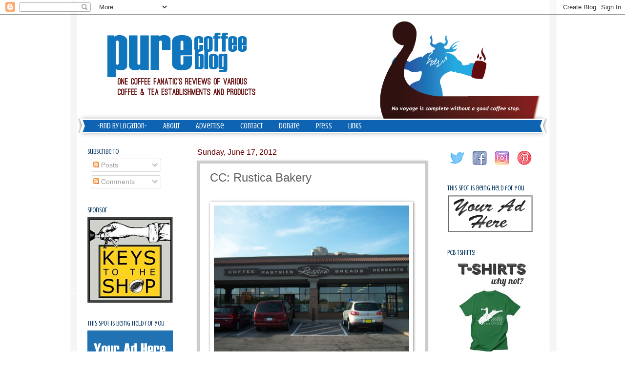

--- FILE ---
content_type: text/html; charset=utf-8
request_url: https://www.google.com/recaptcha/api2/aframe
body_size: 268
content:
<!DOCTYPE HTML><html><head><meta http-equiv="content-type" content="text/html; charset=UTF-8"></head><body><script nonce="rx5z3ajRzyUt96BENg0gUg">/** Anti-fraud and anti-abuse applications only. See google.com/recaptcha */ try{var clients={'sodar':'https://pagead2.googlesyndication.com/pagead/sodar?'};window.addEventListener("message",function(a){try{if(a.source===window.parent){var b=JSON.parse(a.data);var c=clients[b['id']];if(c){var d=document.createElement('img');d.src=c+b['params']+'&rc='+(localStorage.getItem("rc::a")?sessionStorage.getItem("rc::b"):"");window.document.body.appendChild(d);sessionStorage.setItem("rc::e",parseInt(sessionStorage.getItem("rc::e")||0)+1);localStorage.setItem("rc::h",'1769095274997');}}}catch(b){}});window.parent.postMessage("_grecaptcha_ready", "*");}catch(b){}</script></body></html>